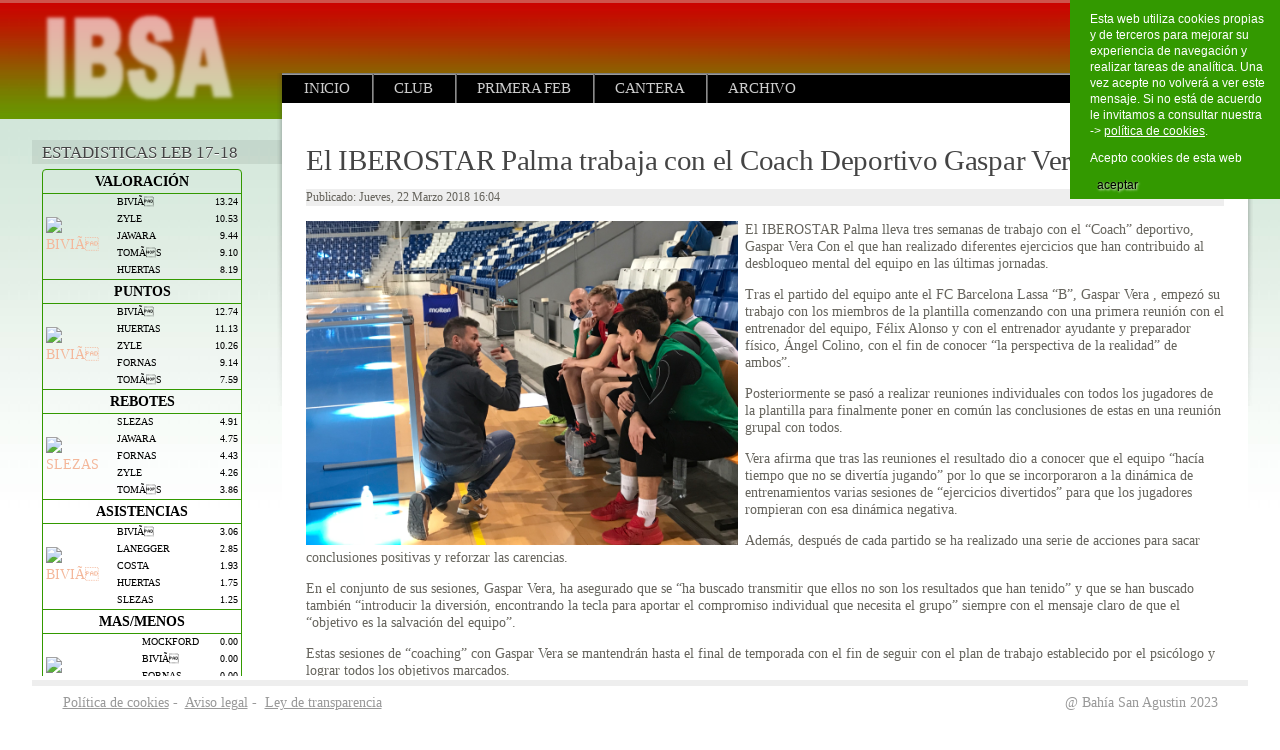

--- FILE ---
content_type: text/html; charset=utf-8
request_url: https://www.bahiasanagustin.es/index.php/leb-oro-17-18/3771-el-iberostar-palma-trabaja-con-el-coach-deportivo-gaspar-vera
body_size: 9767
content:
<?xml version="1.0" encoding="utf-8"?><!DOCTYPE html PUBLIC "-//W3C//DTD XHTML 1.0 Transitional//EN" "http://www.w3.org/TR/xhtml1/DTD/xhtml1-transitional.dtd">
<html xmlns="http://www.w3.org/1999/xhtml" xml:lang="es-es" lang="es-es" dir="ltr" >
<head>
<base href="https://www.bahiasanagustin.es/index.php/leb-oro-17-18/3771-el-iberostar-palma-trabaja-con-el-coach-deportivo-gaspar-vera" />
	<meta http-equiv="content-type" content="text/html; charset=utf-8" />
	<meta name="keywords" content="bahia, san agustin, eba, platja, palma, imprenta, bahia, baloncesto, mallorca, air, europa, leb, oro" />
	<meta name="description" content="Club de baloncesto de s'Arenal (Palma de Mallorca)" />
	<meta name="generator" content="Joomla! - Open Source Content Management" />
	<title>El IBEROSTAR Palma trabaja con el Coach Deportivo Gaspar Vera</title>
	<link href="/templates/joomspirit_68/favicon.ico" rel="shortcut icon" type="image/vnd.microsoft.icon" />
	<link href="https://www.bahiasanagustin.es/plugins/content/fastsocialshare/style/style.css" rel="stylesheet" type="text/css" />
	<link href="/plugins/system/jce/css/content.css?aa754b1f19c7df490be4b958cf085e7c" rel="stylesheet" type="text/css" />
	<link href="/plugins/system/jcemediabox/css/jcemediabox.min.css?0072da39200af2a5f0dbaf1a155242cd" rel="stylesheet" type="text/css" />
	<link href="/modules/mod_minifrontpage/themes/tabbed-no-effect/assets/css/style.css" rel="stylesheet" type="text/css" />
	<script type="application/json" class="joomla-script-options new">{"csrf.token":"cd05f7fd0761b1233dec0491df30f70b","system.paths":{"root":"","base":""}}</script>
	<script src="/media/jui/js/jquery.min.js?c73c5e30be20a3b14943c5833fa55171" type="text/javascript"></script>
	<script src="/media/jui/js/jquery-noconflict.js?c73c5e30be20a3b14943c5833fa55171" type="text/javascript"></script>
	<script src="/media/jui/js/jquery-migrate.min.js?c73c5e30be20a3b14943c5833fa55171" type="text/javascript"></script>
	<script src="/media/system/js/core.js?c73c5e30be20a3b14943c5833fa55171" type="text/javascript"></script>
	<script src="/media/jui/js/bootstrap.min.js?c73c5e30be20a3b14943c5833fa55171" type="text/javascript"></script>
	<script src="/plugins/system/jcemediabox/js/jcemediabox.min.js?d67233ea942db0e502a9d3ca48545fb9" type="text/javascript"></script>
	<script src="/media/system/js/mootools-core.js?c73c5e30be20a3b14943c5833fa55171" type="text/javascript"></script>
	<script src="/media/system/js/mootools-more.js?c73c5e30be20a3b14943c5833fa55171" type="text/javascript"></script>
	<script src="/media/com_wrapper/js/iframe-height.min.js?c73c5e30be20a3b14943c5833fa55171" type="text/javascript"></script>
	<script src="/modules/mod_minifrontpage/themes/tabbed-no-effect/assets/script/script.js" type="text/javascript"></script>
	<script type="text/javascript">
jQuery(document).ready(function(){WfMediabox.init({"base":"\/","theme":"standard","width":"","height":"","lightbox":0,"shadowbox":0,"icons":1,"overlay":1,"overlay_opacity":0.8,"overlay_color":"#000000","transition_speed":500,"close":2,"scrolling":"fixed","labels":{"close":"Close","next":"Next","previous":"Previous","cancel":"Cancel","numbers":"{{numbers}}","numbers_count":"{{current}} of {{total}}","download":"Download"}});});
	</script>


<meta name="viewport" content="initial-scale=1" />

<!--	Google fonts	-->
<link rel="stylesheet" type="text/css" href="http://fonts.googleapis.com/css?family=Trebuchet ms" />

<!-- style sheet links -->
<link rel="stylesheet" href="/templates/system/css/general.css" type="text/css" />
<link rel="stylesheet" href="/templates/joomspirit_68/css/main.css" type="text/css" />
<link rel="stylesheet" href="/templates/joomspirit_68/css/nav.css" type="text/css" />
<link rel="stylesheet" href="/templates/joomspirit_68/css/template.css" type="text/css" />
<link rel="stylesheet" href="/templates/joomspirit_68/css/theme-header-red.css" type="text/css" />
<link rel="stylesheet" href="/templates/joomspirit_68/css/theme-middle-light-grey.css" type="text/css" />
<link rel="stylesheet" media="screen" type="text/css" href="/templates/joomspirit_68/css/dynamic_css.php&#63;font=Trebuchet ms&amp;font_content=Trebuchet ms&amp;color_h2=ff6600&amp;color_link=ff6600&amp;color_link_menu=ff6600" />

<link rel="stylesheet" href="/templates/joomspirit_68/css/media_queries.css" type="text/css" media="screen" />

<!--[if lte IE 8]> 
<link rel="stylesheet" href="/templates/joomspirit_68/css/ie8.css" type="text/css" />
<script type="text/javascript" src="/templates/joomspirit_68/lib/js/html5.js"></script>
<script type="text/javascript" src="/templates/joomspirit_68/lib/js/css3-mediaqueries.js"></script>
<link rel="stylesheet" type="text/css" href="/templates/joomspirit_68/css/ie8_responsive.css" media="screen" />
<![endif]-->
<!--[if lte IE 7]> 
<link rel="stylesheet" href="/templates/joomspirit_68/css/ie7.css" type="text/css" />
<link rel="stylesheet" type="text/css" href="/templates/joomspirit_68/css/ie7_responsive.css" media="screen" />
<![endif]-->
<!--[if lt IE 7]>
<link rel="stylesheet" href="/templates/joomspirit_68/css/ie6.css" type="text/css" />
<script type="text/javascript" src="/templates/joomspirit_68/lib/js/iepngfix_tilebg.js"></script>
<style type="text/css">
* { behavior: url(/templates/joomspirit_68/lib/js/iepngfix.htc) }
</style>
<![endif]-->

<script type="text/javascript">
//<![CDATA[
window.addEvent('domready', function() {
    
	var heightWindow = (document.documentElement.clientHeight);
	var heightLeft = $('left-part').offsetHeight;
	var heightRight = $('right-part').offsetHeight;
	if ( heightLeft > heightRight ) $('right-part').setStyle('min-height', heightLeft );
	if ( (heightLeft + 155) > heightWindow ) $('left-part').setStyle('position', 'absolute');
    
});
//]]>
</script>

<script type="text/javascript">
//<![CDATA[
window.addEvent('domready', function() {
    
	var widthWindow = (document.documentElement.clientWidth);
	var widthSite = $('width-website').offsetWidth;
	
	if ( widthSite > widthWindow ) $('header').setStyle('position', 'absolute' );
	if ( widthSite > widthWindow ) $('background-site').setStyle('position', 'absolute' );
	if ( widthSite > widthWindow ) $('bottom-website').setStyle('position', 'relative' );
		if ( widthSite > widthWindow ) $('left-part').setStyle('position', 'absolute');
    });
//]]>
</script>




<script type="text/javascript" src="/templates/joomspirit_68/lib/js/tooltips.js"></script>


<style type="text/css">
                div#cookieMessageContainer{
                    font:normal 12px/16px Arial,Verdana,sans-serif;
position:fixed;
       
                    z-index:999999;top: 0;
                    right:0;
                    margin:0 auto;
					padding: 5px;
                    -webkit-border-bottom-right-radius: 0px;
                    -webkit-border-bottom-left-radius: 0px;
                    -moz-border-radius-bottomright: 0px;
                    -moz-border-radius-bottomleft: 0px;
                    border-bottom-right-radius: 0px;
                    border-bottom-left-radius: 0px;
                    -webkit-border-top-right-radius: 0px;
                    -webkit-border-top-left-radius: 0px;
                    -moz-border-radius-topright: 0px;
                    -moz-border-radius-topleft: 0px;
                    border-top-right-radius: 0px;
                    border-top-left-radius: 0px
                }
                #cookieMessageContainer table, #cookieMessageContainer tr, #cookieMessageContainer td {border:0px !important}
                #cookieMessageText p,.accept{font:normal 12px/16px Arial,Verdana,sans-serif;margin:0;padding:0 0 6px;text-align:left;vertical-align:middle}
                .accept label{vertical-align:middle}
                #cookieMessageContainer .cookie_button{background: url(https://www.bahiasanagustin.es/plugins/system/EUCookieDirective/EUCookieDirective/images/continue_button_white.png);text-shadow: #ffffff 0.1em 0.1em 0.2em; color: #000000; padding: 5px 12px;height: 14px;float: left;}
                #cookieMessageContainer table,#cookieMessageContainer td{margin:0;padding:0;vertical-align:middle}
                #cookieMessageAgreementForm{margin:0 0 0 10px}
                #cookieMessageInformationIcon{margin:0 10px 0 0;height:29px}
                #continue_button{vertical-align:middle;cursor:pointer;margin:0 0 0 10px}
                #info_icon{vertical-align:middle;margin:5px 0 0}
                #buttonbarContainer{height:29px;margin:0 0 -10px}
                input#AcceptCookies{margin:0 10px;vertical-align:middle}
                #cookieMessageContainer .messageTable {border:0px;border-spacing:0px;border-color:#339900;}
                #messageTable tr, #messageTable td {border:0px;cellspacing:0px;cellpadding:0px;background-color:#339900;}
                #cookieMessageText {color:#FFFFFF !important;}
                #cookieMessageText p, .accept {color:#FFFFFF !important;}
                .cookieMessageText {color:#FFFFFF !important;}
                p.cookieMessageText {color:#FFFFFF !important;}
				.accept {float: left;padding: 5px 6px 4px 15px;}
				a#cookieMessageDetailsLink {color:#FFFFFF !important;}
            </style>
</head>
<body style="font-size:0.85em;" >

	<div class="header-site  " id="header" style="min-width:95%;">

		<div class="wrapper-site" id="width-website" style="width:95%;">
		
			
			<div class="logo" style="width:  ; ">
			
									<div class="moduletable">
							<div align="center"><a href="/index.php"><img title="Club Baloncesto Imprenta Bahía San Agustín" style="display: block; margin-left: auto; margin-right: auto;" src="/images/stories/logos/bsa-cap-2020-def.png" alt="bsa cap 2020" width="200" height="105" /></a></div>		</div>
					
						</div>

			<div class="top-right-header" style="margin-left: 220px ; ">
			

				<!--	SOCIAL LINKS VERTICALLY	-->
								
				
				<!--	translate	-->
								<div class="translate">
							<div class="moduletable">
							<div class="visible-desktop" style="text-align: center;"><!--

<a href="http://translate.google.com/translate?hl=es&amp;sl=es&amp;tl=ca&amp;u=http://www.bahiasanagustin.es/" target="_blank" rel="noopener noreferrer" title="Català"><img src="/images/stories/iconos/social/cat-64.png" alt="cat 64" width="30" height="30" /></a>&nbsp;&nbsp;

<a href="http://translate.google.com/translate?js=y&amp;prev=_t&amp;hl=es&amp;ie=UTF-8&amp;u=www.bahiasanagustin.es&amp;sl=es&amp;tl=en" target="_blank" rel="noopener noreferrer" title="English"><img src="/images/stories/iconos/social/eng-64.png" alt="eng 64" width="30" height="30" /></a>&nbsp;&nbsp;

--> <a href="https://www.facebook.com/profile.php?id=100063881940102" target="_blank" rel="noopener noreferrer" title="Facebook"><img src="/images/stories/iconos/social/facebook-round-64.png" alt="facebook round 64" width="32" height="32" /></a>&nbsp; <a href="https://twitter.com/BahiaSanAgustin" target="_blank" rel="noopener noreferrer" title="Twitter"><img src="/images/stories/iconos/social/twitter-round-64.png" alt="twitter round 64" width="32" height="32" /></a>&nbsp; <a href="https://www.youtube.com/user/bahiasanagustin/featured" target="_blank" rel="noopener noreferrer" title="Canal Youtube"><img src="/images/stories/iconos/social/youtube-round-64.png" alt="youtube round 64" width="32" height="32" />&nbsp;</a> <a href="https://www.instagram.com/IBSAcantera/" target="_blank" rel="noopener noreferrer" title="Instagram"><img src="/images/stories/iconos/social/instagram-64.png" alt="instagram" width="32" height="32" /></a></div>		</div>
	
				</div>
							
				
				
				<!--	newsflash	-->
								
								
				
				
				
			</div>		<!-- 		end of top right header 	-->	
			

			
			<div id="menu" style="margin-left: 220px ; ">
				<div class="" >
				
										<div id="js_navigation" class="drop-down" >
				
						<span class="title_menu">
							<a href="#js_navigation"><img src="/templates/joomspirit_68/images/icon-menu.png" alt="" class="icon-menu" />menu</a>
						</span>
									
										
					<ul class="nav menu-nav mod-list">
<li class="item-407 default"><a href="/index.php" >Inicio</a></li><li class="item-414 deeper parent"><a href="/index.php/club/noticias" >Club</a><ul class="nav-child unstyled small"><li class="item-419"><a href="/index.php/club/organizacion" >Organización</a></li><li class="item-416"><a href="/index.php/club/historia" >Historia</a></li><li class="item-708"><a href="/index.php/club/palmares" >Palmarés</a></li><li class="item-417"><a href="/index.php/club/campos-de-juego" >Campos de juego</a></li><li class="item-418"><a href="/index.php/club/contacto" >Contacto</a></li></ul></li><li class="item-408 deeper parent"><a href="/index.php/leb-oro/noticias" >Primera FEB</a><ul class="nav-child unstyled small"><li class="item-409"><a href="/index.php/leb-oro/noticias" >Noticias</a></li><li class="item-410"><a href="/index.php/leb-oro/plantilla" >Plantilla</a></li><li class="item-411"><a href="/index.php/leb-oro/partidos" >Partidos</a></li><li class="item-412"><a href="/index.php/leb-oro/dossier-de-prensa" >Dossier de prensa</a></li><li class="item-413"><a href="/index.php/leb-oro/socios" >Socios</a></li></ul></li><li class="item-429 deeper parent"><a href="/index.php/cantera" >Cantera</a><ul class="nav-child unstyled small"><li class="item-432"><a href="/index.php/cantera/plantillas-y-resultados" >Plantillas y resultados</a></li><li class="item-434"><a href="/index.php/cantera/partidos-de-la-semana" >Partidos de la semana</a></li></ul></li><li class="item-442"><a href="/index.php/archivo-bsa" >Archivo</a></li></ul>

			
					
					</div>
										
					
					
					
					<div class="shadow-left"></div>
					<div class="shadow-right"></div>
				
				</div>
			</div>
				
						
		</div>		<!--		end of wrapper site		-->
		
	</div>			<!-- 		end of header site 		-->	


	
	<div class="middle-site" >
	
		<div class="wrapper-site" style="width:95%;">
			
			<div class="empty-column" style="width: 220px ; "></div>
			
			<div class="left-column visible-desktop " style="width: 220px ; ">
				
				<div id="left-part" style="width: 220px ; ">
				
														<div class="moduletable " >
		
								<h3 class="module">Estadisticas<span> LEB 17-18</span></h3>
						
				<div class="content-module">
					<div>
<style>
.taula {
padding-right: 0px;
color: #f4b79a;
width: 100%;
/*background-color: #ffffff;*/
border: 1px #339900 solid;
-moz-border-radius: 4px;
-webkit-border-radius: 4px;
border-radius: 4px;
}

.taulafoto {
width: 100%;
padding: 3px 3px 3px 3px;
/*background-color: #339900;*/

}

.taulanom {
padding-left: 15px;
font-size: 0.7em;
color: #000000;
font-weight: normal;
line-height: 17px;
}

.taulanumero {
padding-right: 3px;
font-size: 0.7em;
color: #000000;
font-weight: normal;
text-align: right;
line-height: 17px;
}

.titol {
font-size: 16;
/* background-color: #339900; */
border-bottom: 1px #339900 solid;
border-top: 1px #339900 solid;
color: #000;
text-align:center;
}

.titol-1 {
font-size: 16;
/* background-color: #339900; */
border-bottom: 1px #339900 solid;
color: #000;
text-align:center;
}




</style>

	
<table class="taula" >
    <tbody>
        <tr>
            <td>
                <table width="100%">
                    <tbody>
                        <tr valign="center" >
                            <td colspan="3">
                                <div class="titol-1"><strong>VALORACI&Oacute;N</strong></div>
                            </td>
                        </tr>
                        		
				
				
<tr valign="center">
                            <td style="width: 30%;" rowspan="5" >	<div class="taulafoto"><img src="/../uploads/foto_carles1.jpg" alt=BIVIÃ></div>
                            </td>
                            <td class="taulanom">BIVIÃ</td>
                            <td class="taulanumero">13.24</td>
                        </tr><tr valign="center">
                            <td class="taulanom">ZYLE</td>
                            <td class="taulanumero">10.53</td>
                        </tr><tr valign="center">
                            <td class="taulanom">JAWARA</td>
                            <td class="taulanumero">9.44</td>
                        </tr><tr valign="center">
                            <td class="taulanom">TOMÃS</td>
                            <td class="taulanumero">9.10</td>
                        </tr><tr valign="center">
                            <td class="taulanom">HUERTAS</td>
                            <td class="taulanumero">8.19</td>
                        </tr>                    </tbody>
                </table>
                <table width="100%">
                    <tbody>
                        <tr valign="center" >
                            <td colspan="3" >
                                <div class="titol"><strong>PUNTOS</strong></div>
                            </td>
                        </tr>
                        
                            
<tr valign="center">
                            <td style="width: 30%;" rowspan="5" >	<div class="taulafoto"><img src="/../uploads/foto_carles1.jpg" alt=BIVIÃ></div>
                            </td>
                            <td class="taulanom">BIVIÃ</td>
                            <td class="taulanumero">12.74</td>
                        </tr><tr valign="center">
                            <td class="taulanom">HUERTAS</td>
                            <td class="taulanumero">11.13</td>
                        </tr><tr valign="center">
                            <td class="taulanom">ZYLE</td>
                            <td class="taulanumero">10.26</td>
                        </tr><tr valign="center">
                            <td class="taulanom">FORNAS</td>
                            <td class="taulanumero">9.14</td>
                        </tr><tr valign="center">
                            <td class="taulanom">TOMÃS</td>
                            <td class="taulanumero">7.59</td>
                        </tr>                    </tbody>
                </table>
                <table width="100%">
                    <tbody>
                        <tr valign="center" >
                            <td colspan="3" >
                                <div class="titol"><strong>REBOTES</strong></div>
                            </td>
                        </tr>
                       
                            
<tr valign="center">
                            <td style="width: 30%;" rowspan="5" >	<div class="taulafoto"><img src="/../uploads/foto_tau1.jpg" alt=SLEZAS></div>
                            </td>
                            <td class="taulanom">SLEZAS</td>
                            <td class="taulanumero">4.91</td>
                        </tr><tr valign="center">
                            <td class="taulanom">JAWARA</td>
                            <td class="taulanumero">4.75</td>
                        </tr><tr valign="center">
                            <td class="taulanom">FORNAS</td>
                            <td class="taulanumero">4.43</td>
                        </tr><tr valign="center">
                            <td class="taulanom">ZYLE</td>
                            <td class="taulanumero">4.26</td>
                        </tr><tr valign="center">
                            <td class="taulanom">TOMÃS</td>
                            <td class="taulanumero">3.86</td>
                        </tr>                    </tbody>
                </table>
                <table width="100%">
                    <tbody>
                        <tr valign="center" >
                            <td colspan="3" >
                                <div class="titol"><strong>ASISTENCIAS</strong></div>
                            </td>
                        </tr>
                        
                            
<tr valign="center">
                            <td style="width: 30%;" rowspan="5" >	<div class="taulafoto"><img src="/../uploads/foto_carles1.jpg" alt=BIVIÃ></div>
                            </td>
                            <td class="taulanom">BIVIÃ</td>
                            <td class="taulanumero">3.06</td>
                        </tr><tr valign="center">
                            <td class="taulanom">LANEGGER</td>
                            <td class="taulanumero">2.85</td>
                        </tr><tr valign="center">
                            <td class="taulanom">COSTA</td>
                            <td class="taulanumero">1.93</td>
                        </tr><tr valign="center">
                            <td class="taulanom">HUERTAS</td>
                            <td class="taulanumero">1.75</td>
                        </tr><tr valign="center">
                            <td class="taulanom">SLEZAS</td>
                            <td class="taulanumero">1.25</td>
                        </tr></tbody>
                </table>
                <table width="100%">
                    <tbody>
                        <tr valign="center" >
                            <td colspan="3" >
                                <div class="titol"><strong>MAS/MENOS</strong></div>
                            </td>
                        </tr>
                        
                            
<tr valign="center">
                            <td style="width: 30%;" rowspan="5" >	<div class="taulafoto"><img src="/../uploads/foto_ben21(1).jpg" alt=MOCKFORD></div>
                            </td>
                            <td class="taulanom">MOCKFORD</td>
                            <td class="taulanumero">0.00</td>
                        </tr><tr valign="center">
                            <td class="taulanom">BIVIÃ</td>
                            <td class="taulanumero">0.00</td>
                        </tr><tr valign="center">
                            <td class="taulanom">FORNAS</td>
                            <td class="taulanumero">0.00</td>
                        </tr><tr valign="center">
                            <td class="taulanom">MEDORI</td>
                            <td class="taulanumero">0.00</td>
                        </tr><tr valign="center">
                            <td class="taulanom">ZYLE</td>
                            <td class="taulanumero">0.00</td>
                        </tr>                    </tbody>
                </table>
                <table width="100%">
                    <tbody>
                        <tr valign="center" >
                            <td colspan="3" >
                                <div class="titol"><strong>MINUTOS</strong></div>
                            </td>
                        </tr>
                        
                         
<tr valign="center">
                            <td style="width: 30%;" rowspan="5" >	<div class="taulafoto"><img src="/../uploads/foto_carles1.jpg" alt=BIVIÃ></div>
                            </td>
                            <td class="taulanom">BIVIÃ</td>
                            <td class="taulanumero">29:10</td>
							</tr><tr valign="center">
                            <td class="taulanom">HUERTAS</td>
                            <td class="taulanumero">27:20</td>
                        </tr><tr valign="center">
                            <td class="taulanom">JAWARA</td>
                            <td class="taulanumero">23:41</td>
                        </tr><tr valign="center">
                            <td class="taulanom">FORNAS</td>
                            <td class="taulanumero">23:17</td>
                        </tr><tr valign="center">
                            <td class="taulanom">ZYLE</td>
                            <td class="taulanumero">22:55</td>
                        </tr>                    </tbody>
                </table>
                </td>
                </tr>
                </tbody>
                </table>
                </div>
               
                
  

<noscript><strong>JavaScript is currently disabled.</strong>Please enable it for a better experience of <a href="http://2glux.com/projects/jumi">Jumi</a>.</noscript>				</div>
		
			</div>
						<div class="moduletable " >
		
								<h3 class="module">Jornada<span> 1ª FEB</span></h3>
						
				<div class="content-module">
					<iframe 	id="blockrandom-86"
	name=""
	src="https://www.bahiasanagustin.es/resultats1FEB.html"
	width="120%"
	height="500"
	scrolling="no"
	frameborder="0"
	title="Jornada 1ª FEB"
	class="wrapper" >
	Sin marcos</iframe>
				</div>
		
			</div>
						<div class="moduletable " >
		
						
				<div class="content-module">
						<div>
<p>&nbsp;</p>
</div>				</div>
		
			</div>
			
									</div>
			
			</div>		<!--		end of left column		-->
					
			<div id="right-part" class="right-column" >
			
				<div class="content">
	
					<!--  USER 1, 2, 3 -->
					  <!--	END OF USERS TOP	-->
				
				
					<div class="main_component" >
				
						<!--  MAIN COMPONENT -->
						<div id="system-message-container">
	</div>

						<div class="item-page">




		<h1>
			El IBEROSTAR Palma trabaja con el Coach Deportivo Gaspar Vera		</h1>




	
	

 <dl class="article-info">
 <dt class="article-info-term">Detalles</dt>
		<dd class="published">
		Publicado: Jueves, 22 Marzo 2018 16:04		</dd>
 </dl>

	

			<p><img src="/images/stories/Fotos1718/LEBORO/IMG_3958.jpg" alt="IMG 3958" width="432" height="324" style="margin-right: 7px; float: left;" />El IBEROSTAR Palma lleva tres semanas de trabajo con el “Coach” deportivo, Gaspar Vera Con el que han realizado diferentes ejercicios que han contribuido al desbloqueo mental del equipo en las últimas jornadas.</p>
 
<p>Tras el partido del equipo ante el FC Barcelona Lassa “B”, Gaspar Vera , empezó su trabajo con los miembros de la plantilla comenzando con una primera reunión con el entrenador del equipo, Félix Alonso y con el entrenador ayudante y preparador físico, Ángel Colino, con el fin de conocer “la perspectiva de la realidad” de ambos”.</p>
<p>Posteriormente se pasó a realizar reuniones individuales con todos los jugadores de la plantilla para finalmente poner en común las conclusiones de estas en una reunión grupal con todos.</p>
<p>Vera afirma que tras las reuniones el resultado dio a conocer que el equipo “hacía tiempo que no se divertía jugando” por lo que se incorporaron a la dinámica de entrenamientos varias sesiones de “ejercicios divertidos” para que los jugadores rompieran con esa dinámica negativa.</p>
<p>Además, después de cada partido se ha realizado una serie de acciones para sacar conclusiones positivas y reforzar las carencias.</p>
<p>En el conjunto de sus sesiones, Gaspar Vera, ha asegurado que se “ha buscado transmitir que ellos no son los resultados que han tenido” y que se han buscado también “introducir la diversión, encontrando la tecla para aportar el compromiso individual que necesita el grupo” siempre con el mensaje claro de que el “objetivo es la salvación del equipo”.</p>
<p>Estas sesiones de “coaching” con Gaspar Vera se mantendrán hasta el final de temporada con el fin de seguir con el plan de trabajo establecido por el psicólogo y lograr todos los objetivos marcados.</p><div class="fastsocialshare-share-fbl">    					<script>
							var loadAsyncDeferredFacebook = function() {
	                    		var d = document;
	                    		var s = 'script';
	                    		var id = 'facebook-jssdk';
				
								var js, fjs = d.getElementsByTagName(s)[0];
								if (d.getElementById(id)) return;
							  	js = d.createElement(s); js.id = id;
							  	js.src = "//connect.facebook.net/es_ES/all.js#xfbml=1&amp;appId=132082436862932";
							  	fjs.parentNode.insertBefore(js, fjs);
						  	};
					
						  	if (window.addEventListener)
								window.addEventListener("load", loadAsyncDeferredFacebook, false);
							else if (window.attachEvent)
								window.attachEvent("onload", loadAsyncDeferredFacebook);
							else
						  		window.onload = loadAsyncDeferredFacebook;
                    	</script>
				<div id="fb-root"></div>
                <fb:like
                href="https://www.bahiasanagustin.es/index.php/leb-oro-17-18/3771-el-iberostar-palma-trabaja-con-el-coach-deportivo-gaspar-vera"
                layout="button_count"
                width="100"
                colorscheme="light" action="like" ></fb:like></div>						<div id="fbshare_container" class="fastsocialshare-share-fbsh">
    					<a style="text-decoration:none; border-radius: 5px; padding:3px 5px; background-color:#3B5998; color:#FFFFFF;" onclick="window.open('http://www.facebook.com/sharer/sharer.php?u=https://www.bahiasanagustin.es/index.php/leb-oro-17-18/3771-el-iberostar-palma-trabaja-con-el-coach-deportivo-gaspar-vera','fbshare','width=480,height=100')" href="#"><span style="text-decoration:none; font-weight:bold; font-size:14px;margin-right:4px;">f</span>Share</a>
						</div>						<div class="fastsocialshare-share-tw">
						<a href="https://twitter.com/share" class="twitter-share-button" data-text="El IBEROSTAR Palma trabaja con el Coach Deportivo Gaspar Vera" data-count="horizontal" data-via="bahiasanagustin" data-lang="es">Tweet</a>
						</div>
						<script>
							var loadAsyncDeferredTwitter =  function() {
	            						var d = document;
	            						var s = 'script';
	            						var id = 'twitter-wjs';
					            		var js,fjs=d.getElementsByTagName(s)[0],p=/^http:/.test(d.location)?'http':'https';if(!d.getElementById(id)){
						        		js=d.createElement(s);js.id=id;js.src=p+'://platform.twitter.com/widgets.js';fjs.parentNode.insertBefore(js,fjs);}
					        		}
						
							if (window.addEventListener)
								window.addEventListener("load", loadAsyncDeferredTwitter, false);
							else if (window.attachEvent)
								window.attachEvent("onload", loadAsyncDeferredTwitter);
							else
								window.onload = loadAsyncDeferredTwitter;
						</script>						<div class="fastsocialshare-share-gone">
						<script type="text/javascript">
							 window.___gcfg = {
						        lang: 'es'
						      };
							var loadAsyncDeferredGooglePlus =  function() {
								var po = document.createElement('script'); 
								po.type = 'text/javascript'; 
								po.async = true;
								po.src = 'https://apis.google.com/js/plusone.js';
								po.innerHTML =  {lang: 'es'};
								var s = document.getElementsByTagName('script')[0]; 
								s.parentNode.insertBefore(po, s);
							};
			
							 if (window.addEventListener)
							  window.addEventListener("load", loadAsyncDeferredGooglePlus, false);
							else if (window.attachEvent)
							  window.attachEvent("onload", loadAsyncDeferredGooglePlus);
							else
							  window.onload = loadAsyncDeferredGooglePlus;
						</script>
						
						
						</div>
		</div>
						
					</div>
				
				
					<!--  USER 4, 5, 6 -->
										<div class="users_bottom">
																
												
																	
										
												<div class="user5">
										<div class="moduletable " >
		
						
				<div class="content-module">
					<!-- MiniFrontPage Module - Another Quality Freebie from TemplatePlazza.com --> 
<div class="minifrontpage-tabbed-no-effect" id="minifrontpage-241">
<div id="mfptabs"></div>
<div style="table-layout:fixed;width:100%;padding:0 !important; margin:0 !important;" class="minifrontpageid">
	<div class="anim">
	<div class="anim-div" style="position:relative;">
					<div class="animate" style="padding:0 !important; margin:0 !important;display:table; width:100%;">	
			<div class="mfp-table-row" style="display:table-row;width:100%">
								<div class="mfp-table-cell" style="display:table-cell;width:100%;word-wrap:break-word !important">
					<div class="mfp-table-cell-inner">
						<span class='mfp-other-article-title'>Últimas noticias Liga LEB</span><div class='mfp-other-article-inner last-cell'><ul><li><a href="/index.php/primera-feb-25-26/4869-fallou-niang-refuerza-el-juego-interior-del-fibwi-mallorca-basquet-palma">Fallou Niang refuerza el juego interior del Fibwi Mallorca Bàsquet Palma</a></li><li><a href="/index.php/primera-feb-25-26/4868-el-fibwi-mallorca-basquet-palma-cierra-la-primera-vuelta-cayendo-en-casa-del-lider">El Fibwi Mallorca Bàsquet Palma cierra la primera vuelta cayendo en casa de...</a></li><li><a href="/index.php/primera-feb-25-26/4867-el-fibwi-mallorca-basquet-palma-visita-el-coliseum-para-medirse-al-lider-leyma-coruna">El Fibwi Mallorca Bàsquet Palma visita el Coliseum para medirse al líder Le...</a></li><li><a href="/index.php/primera-feb-25-26/4866-el-fibwi-mallorca-basquet-palma-logra-una-victoria-de-prestigio-coraje-y-garra-ante-el-movistar-estudiantes">El Fibwi Mallorca Bàsquet Palma logra una victoria de prestigio, coraje y g...</a></li><li><a href="/index.php/primera-feb-25-26/4865-el-fibwi-mallorca-basquet-palma-vuelve-a-casa-recibiendo-al-movistar-estudiantes">El Fibwi Mallorca Bàsquet Palma vuelve a casa recibiendo al Movistar Estudi...</a></li><li><a href="/index.php/primera-feb-25-26/4864-pablo-cano-nos-motiva-mucho-volver-a-jugar-en-son-moix-y-enfrentarnos-a-un-rival-tan-importante-y-prestigioso">Pablo Cano: “Nos motiva mucho volver a jugar en Son Moix y enfrentarnos a u...</a></li><li><a href="/index.php/primera-feb-25-26/4863-el-fibwi-mallorca-basquet-palma-cae-por-83-64-en-su-visita-al-alimerka-oviedo-baloncesto">El Fibwi Mallorca Bàsquet Palma cae por 83-64 en su visita al Alimerka Ovie...</a></li><li><a href="/index.php/primera-feb-25-26/4862-el-fibwi-mallorca-basquet-palma-estrena-2026-visitando-al-alimerka-oviedo-baloncesto">El Fibwi Mallorca Bàsquet Palma estrena 2026 visitando al Alimerka Oviedo B...</a></li><li><a href="/index.php/primera-feb-25-26/4861-pablo-cano-se-viene-un-mes-de-dificultades-pero-asi-ha-sido-todo-el-ano-venimos-luchando-todos-juntos-contra-la-adversidad">Pablo Cano: “Se viene un mes de dificultades pero así ha sido todo el año, ...</a></li><li><a href="/index.php/primera-feb-25-26/4860-el-fibwi-mallorca-basquet-palma-despide-un-ano-2025-inolvidable">El Fibwi Mallorca Bàsquet Palma despide un año 2025 inolvidable</a></li></ul></div>					</div>
				</div>
							</div>
	
			</div>	</div>
	</div>
</div>
</div>				</div>
		
			</div>
			
						</div>
												
						
					
						<div class="clr"></div>
											
					</div>
					  <!--	END OF USERS BOTTOM	-->						
				
				</div>	<!-- end of content	-->
		
				<div class="clr"></div>
								
			</div>	<!--		end of right column		-->
			
						<div class="left-column hidden-desktop " style="width: 220px ; ">
				<div id="left-part" style="width: 220px ; ">
								<div class="moduletable " >
		
								<h3 class="module">Estadisticas<span> LEB 17-18</span></h3>
						
				<div class="content-module">
					<div>
<style>
.taula {
padding-right: 0px;
color: #f4b79a;
width: 100%;
/*background-color: #ffffff;*/
border: 1px #339900 solid;
-moz-border-radius: 4px;
-webkit-border-radius: 4px;
border-radius: 4px;
}

.taulafoto {
width: 100%;
padding: 3px 3px 3px 3px;
/*background-color: #339900;*/

}

.taulanom {
padding-left: 15px;
font-size: 0.7em;
color: #000000;
font-weight: normal;
line-height: 17px;
}

.taulanumero {
padding-right: 3px;
font-size: 0.7em;
color: #000000;
font-weight: normal;
text-align: right;
line-height: 17px;
}

.titol {
font-size: 16;
/* background-color: #339900; */
border-bottom: 1px #339900 solid;
border-top: 1px #339900 solid;
color: #000;
text-align:center;
}

.titol-1 {
font-size: 16;
/* background-color: #339900; */
border-bottom: 1px #339900 solid;
color: #000;
text-align:center;
}




</style>

	
<table class="taula" >
    <tbody>
        <tr>
            <td>
                <table width="100%">
                    <tbody>
                        <tr valign="center" >
                            <td colspan="3">
                                <div class="titol-1"><strong>VALORACI&Oacute;N</strong></div>
                            </td>
                        </tr>
                        		
				
				
<tr valign="center">
                            <td style="width: 30%;" rowspan="5" >	<div class="taulafoto"><img src="/../uploads/foto_carles1.jpg" alt=BIVIÃ></div>
                            </td>
                            <td class="taulanom">BIVIÃ</td>
                            <td class="taulanumero">13.24</td>
                        </tr><tr valign="center">
                            <td class="taulanom">ZYLE</td>
                            <td class="taulanumero">10.53</td>
                        </tr><tr valign="center">
                            <td class="taulanom">JAWARA</td>
                            <td class="taulanumero">9.44</td>
                        </tr><tr valign="center">
                            <td class="taulanom">TOMÃS</td>
                            <td class="taulanumero">9.10</td>
                        </tr><tr valign="center">
                            <td class="taulanom">HUERTAS</td>
                            <td class="taulanumero">8.19</td>
                        </tr>                    </tbody>
                </table>
                <table width="100%">
                    <tbody>
                        <tr valign="center" >
                            <td colspan="3" >
                                <div class="titol"><strong>PUNTOS</strong></div>
                            </td>
                        </tr>
                        
                            
<tr valign="center">
                            <td style="width: 30%;" rowspan="5" >	<div class="taulafoto"><img src="/../uploads/foto_carles1.jpg" alt=BIVIÃ></div>
                            </td>
                            <td class="taulanom">BIVIÃ</td>
                            <td class="taulanumero">12.74</td>
                        </tr><tr valign="center">
                            <td class="taulanom">HUERTAS</td>
                            <td class="taulanumero">11.13</td>
                        </tr><tr valign="center">
                            <td class="taulanom">ZYLE</td>
                            <td class="taulanumero">10.26</td>
                        </tr><tr valign="center">
                            <td class="taulanom">FORNAS</td>
                            <td class="taulanumero">9.14</td>
                        </tr><tr valign="center">
                            <td class="taulanom">TOMÃS</td>
                            <td class="taulanumero">7.59</td>
                        </tr>                    </tbody>
                </table>
                <table width="100%">
                    <tbody>
                        <tr valign="center" >
                            <td colspan="3" >
                                <div class="titol"><strong>REBOTES</strong></div>
                            </td>
                        </tr>
                       
                            
<tr valign="center">
                            <td style="width: 30%;" rowspan="5" >	<div class="taulafoto"><img src="/../uploads/foto_tau1.jpg" alt=SLEZAS></div>
                            </td>
                            <td class="taulanom">SLEZAS</td>
                            <td class="taulanumero">4.91</td>
                        </tr><tr valign="center">
                            <td class="taulanom">JAWARA</td>
                            <td class="taulanumero">4.75</td>
                        </tr><tr valign="center">
                            <td class="taulanom">FORNAS</td>
                            <td class="taulanumero">4.43</td>
                        </tr><tr valign="center">
                            <td class="taulanom">ZYLE</td>
                            <td class="taulanumero">4.26</td>
                        </tr><tr valign="center">
                            <td class="taulanom">TOMÃS</td>
                            <td class="taulanumero">3.86</td>
                        </tr>                    </tbody>
                </table>
                <table width="100%">
                    <tbody>
                        <tr valign="center" >
                            <td colspan="3" >
                                <div class="titol"><strong>ASISTENCIAS</strong></div>
                            </td>
                        </tr>
                        
                            
<tr valign="center">
                            <td style="width: 30%;" rowspan="5" >	<div class="taulafoto"><img src="/../uploads/foto_carles1.jpg" alt=BIVIÃ></div>
                            </td>
                            <td class="taulanom">BIVIÃ</td>
                            <td class="taulanumero">3.06</td>
                        </tr><tr valign="center">
                            <td class="taulanom">LANEGGER</td>
                            <td class="taulanumero">2.85</td>
                        </tr><tr valign="center">
                            <td class="taulanom">COSTA</td>
                            <td class="taulanumero">1.93</td>
                        </tr><tr valign="center">
                            <td class="taulanom">HUERTAS</td>
                            <td class="taulanumero">1.75</td>
                        </tr><tr valign="center">
                            <td class="taulanom">SLEZAS</td>
                            <td class="taulanumero">1.25</td>
                        </tr></tbody>
                </table>
                <table width="100%">
                    <tbody>
                        <tr valign="center" >
                            <td colspan="3" >
                                <div class="titol"><strong>MAS/MENOS</strong></div>
                            </td>
                        </tr>
                        
                            
<tr valign="center">
                            <td style="width: 30%;" rowspan="5" >	<div class="taulafoto"><img src="/../uploads/foto_ben21(1).jpg" alt=MOCKFORD></div>
                            </td>
                            <td class="taulanom">MOCKFORD</td>
                            <td class="taulanumero">0.00</td>
                        </tr><tr valign="center">
                            <td class="taulanom">BIVIÃ</td>
                            <td class="taulanumero">0.00</td>
                        </tr><tr valign="center">
                            <td class="taulanom">FORNAS</td>
                            <td class="taulanumero">0.00</td>
                        </tr><tr valign="center">
                            <td class="taulanom">MEDORI</td>
                            <td class="taulanumero">0.00</td>
                        </tr><tr valign="center">
                            <td class="taulanom">ZYLE</td>
                            <td class="taulanumero">0.00</td>
                        </tr>                    </tbody>
                </table>
                <table width="100%">
                    <tbody>
                        <tr valign="center" >
                            <td colspan="3" >
                                <div class="titol"><strong>MINUTOS</strong></div>
                            </td>
                        </tr>
                        
                         
<tr valign="center">
                            <td style="width: 30%;" rowspan="5" >	<div class="taulafoto"><img src="/../uploads/foto_carles1.jpg" alt=BIVIÃ></div>
                            </td>
                            <td class="taulanom">BIVIÃ</td>
                            <td class="taulanumero">29:10</td>
							</tr><tr valign="center">
                            <td class="taulanom">HUERTAS</td>
                            <td class="taulanumero">27:20</td>
                        </tr><tr valign="center">
                            <td class="taulanom">JAWARA</td>
                            <td class="taulanumero">23:41</td>
                        </tr><tr valign="center">
                            <td class="taulanom">FORNAS</td>
                            <td class="taulanumero">23:17</td>
                        </tr><tr valign="center">
                            <td class="taulanom">ZYLE</td>
                            <td class="taulanumero">22:55</td>
                        </tr>                    </tbody>
                </table>
                </td>
                </tr>
                </tbody>
                </table>
                </div>
               
                
  

<noscript><strong>JavaScript is currently disabled.</strong>Please enable it for a better experience of <a href="http://2glux.com/projects/jumi">Jumi</a>.</noscript>				</div>
		
			</div>
						<div class="moduletable " >
		
								<h3 class="module">Jornada<span> 1ª FEB</span></h3>
						
				<div class="content-module">
					<iframe 	id="blockrandom-86"
	name=""
	src="https://www.bahiasanagustin.es/resultats1FEB.html"
	width="120%"
	height="500"
	scrolling="no"
	frameborder="0"
	title="Jornada 1ª FEB"
	class="wrapper" >
	Sin marcos</iframe>
				</div>
		
			</div>
						<div class="moduletable " >
		
						
				<div class="content-module">
						<div>
<p>&nbsp;</p>
</div>				</div>
		
			</div>
			
				</div>
			</div>		<!--		end of left column		-->			
						
		
		</div>		<!--		end of wrapper site		-->
						
	</div>	<!-- end of middle-site	 -->
	
		
	

	<div class="bottom_site position-footer-fixed  " id="bottom-website" >
	
		<div class="wrapper-site" style="width:95%;">

						
					
						<div class="address" >
						<div class="moduletable">
							<table style="width: 95%;" align="center">
<tbody>
<tr>
<td align="left"><a href="/index.php/politica-de-cookies">Política de cookies</a> - &nbsp;<a href="/index.php/aviso-legal">Aviso legal</a> - &nbsp;<a href="/index.php/ley-de-transparencia">Ley de transparencia</a></td>
<td align="right">@ Bahía San Agustin 2023</td>
</tr>
</tbody>
</table>		</div>
	
			</div>
					
		</div>	<!--		end of wrapper site		-->
		
	</div>	<!-- end of bottom_site -->


	<div class="bg-site " id="background-site">
	</div>
		
	  
  <!-- Start of StatCounter Code for Default Guide -->
<script type="text/javascript">
var sc_project=5110537; 
var sc_invisible=1; 
var sc_security="944a177c"; 
var scJsHost = (("https:" == document.location.protocol) ?
"https://secure." : "http://www.");
document.write("<sc"+"ript type='text/javascript' src='" +
scJsHost+
"statcounter.com/counter/counter.js'></"+"script>");
</script>
<noscript><div class="statcounter"><a title="free web stats"
href="http://statcounter.com/free-web-stats/"
target="_blank"><img class="statcounter"
src="http://c.statcounter.com/5110537/0/944a177c/1/"
alt="free web stats"></a></div></noscript>
<!-- End of StatCounter Code for Default Guide -->
	
<noscript><strong>JavaScript is currently disabled.</strong>Please enable it for a better experience of <a href="http://2glux.com/projects/jumi">Jumi</a>.</noscript><div id="cookieMessageOuter" style="width:100%"><div id="cookieMessageContainer" style="width:200px;background-color:#339900;color:#fff"><table width="100%"><tr><td colspan="2"><div id="cookieMessageText" style="padding:6px 10px 0 15px;"><p style="color:#fff;">Esta web utiliza cookies propias y de terceros para mejorar su experiencia 
de navegación y realizar tareas de analítica. Una vez acepte no volverá a ver este mensaje. Si no está de acuerdo le invitamos a consultar nuestra -> <a id="cookieMessageDetailsLink" style="color:#fff; text-decoration: underline;" title="View our privacy policy page" href="/index.php/component/content/article/2342">política de cookies</a>.</p></div></td></tr><tr><td><span class="accept"><span class="cookieMessageText">Acepto cookies de esta web</span></span></label> <div border="0" class="cookie_button" id="continue_button" onclick="SetCookie('cookieAcceptanceCookie','accepted',9999);">aceptar</div></p></td><td align="right"></td></tr></table></div></div><script type="text/javascript" src="https://www.bahiasanagustin.es/plugins/system/EUCookieDirective/EUCookieDirective/EUCookieDirective.js"></script>
</body>
</html>

--- FILE ---
content_type: text/html
request_url: https://www.bahiasanagustin.es/resultats1FEB.html
body_size: 277
content:
<!DOCTYPE html PUBLIC "-//W3C//DTD XHTML 1.0 Transitional//EN" "http://www.w3.org/TR/xhtml1/DTD/xhtml1-transitional.dtd">
<html xmlns="http://www.w3.org/1999/xhtml">
<head>
<meta http-equiv="Content-Type" content="text/html; charset=iso-8859-1" />
<title>Documento sin t&iacute;tulo</title>
</head>

<body>
<div>
<iframe src="https://www.feb.es/Pasarela/Controles/resultados.aspx?g=1" id="scoreLebPlata" name="scoreLebPlata" width="90%" marginwidth="1" marginheight="0" scrolling="auto" frameborder="0" height="250px"></iframe>
</div></body>
</html>


--- FILE ---
content_type: text/html
request_url: https://www.bahiasanagustin.es/resultats1FEB.html
body_size: 277
content:
<!DOCTYPE html PUBLIC "-//W3C//DTD XHTML 1.0 Transitional//EN" "http://www.w3.org/TR/xhtml1/DTD/xhtml1-transitional.dtd">
<html xmlns="http://www.w3.org/1999/xhtml">
<head>
<meta http-equiv="Content-Type" content="text/html; charset=iso-8859-1" />
<title>Documento sin t&iacute;tulo</title>
</head>

<body>
<div>
<iframe src="https://www.feb.es/Pasarela/Controles/resultados.aspx?g=1" id="scoreLebPlata" name="scoreLebPlata" width="90%" marginwidth="1" marginheight="0" scrolling="auto" frameborder="0" height="250px"></iframe>
</div></body>
</html>


--- FILE ---
content_type: text/css
request_url: https://www.bahiasanagustin.es/templates/joomspirit_68/css/theme-header-red.css
body_size: 172
content:

.header-site {
background : #ce534c url(../images/theme-header-red/bg-header.jpg) 0 100% repeat-x;
}

.newsflash {
color: #ccc;
}

.breadcrumb a, .breadcrumb {
color:#bbb;
}


.footer-google-map {
background-color : #e6e6e6;
}

.footer-google-map .wrapper-site {
border-color : #ddd;
}